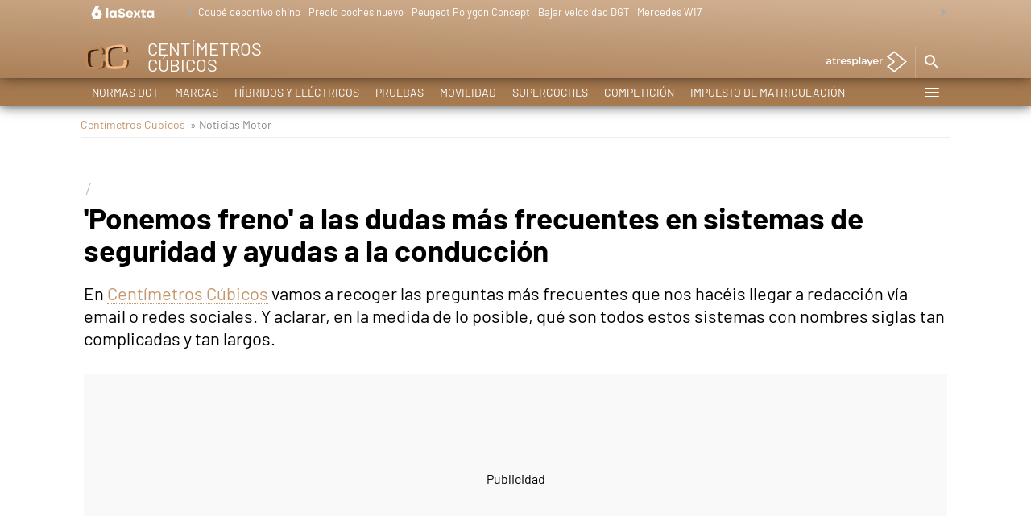

--- FILE ---
content_type: application/x-javascript;charset=utf-8
request_url: https://smetrics.lasexta.com/id?d_visid_ver=5.5.0&d_fieldgroup=A&mcorgid=09DCC8AD54D410FF0A4C98A6%40AdobeOrg&mid=75885642968193748423189595015715577218&ts=1769910658861
body_size: -35
content:
{"mid":"75885642968193748423189595015715577218"}